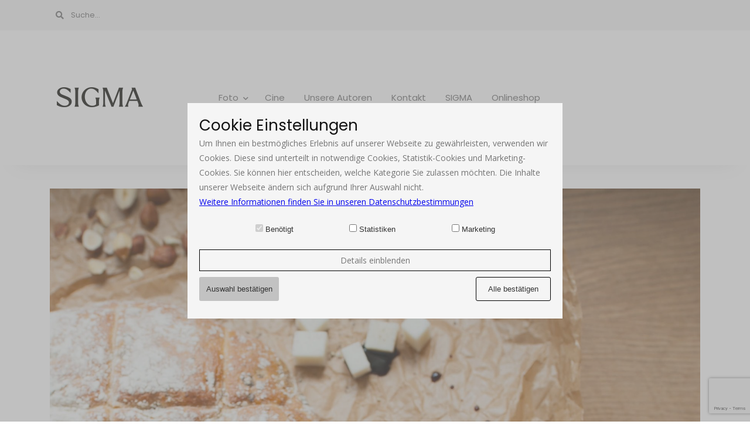

--- FILE ---
content_type: text/html; charset=utf-8
request_url: https://www.google.com/recaptcha/api2/anchor?ar=1&k=6LerDNwZAAAAABZIrk3DnMTEKao4N2VyL0Nz2vPY&co=aHR0cHM6Ly9ibG9nLnNpZ21hLWZvdG8uZGU6NDQz&hl=en&v=7gg7H51Q-naNfhmCP3_R47ho&size=invisible&anchor-ms=20000&execute-ms=30000&cb=iob9blfdpsom
body_size: 48091
content:
<!DOCTYPE HTML><html dir="ltr" lang="en"><head><meta http-equiv="Content-Type" content="text/html; charset=UTF-8">
<meta http-equiv="X-UA-Compatible" content="IE=edge">
<title>reCAPTCHA</title>
<style type="text/css">
/* cyrillic-ext */
@font-face {
  font-family: 'Roboto';
  font-style: normal;
  font-weight: 400;
  font-stretch: 100%;
  src: url(//fonts.gstatic.com/s/roboto/v48/KFO7CnqEu92Fr1ME7kSn66aGLdTylUAMa3GUBHMdazTgWw.woff2) format('woff2');
  unicode-range: U+0460-052F, U+1C80-1C8A, U+20B4, U+2DE0-2DFF, U+A640-A69F, U+FE2E-FE2F;
}
/* cyrillic */
@font-face {
  font-family: 'Roboto';
  font-style: normal;
  font-weight: 400;
  font-stretch: 100%;
  src: url(//fonts.gstatic.com/s/roboto/v48/KFO7CnqEu92Fr1ME7kSn66aGLdTylUAMa3iUBHMdazTgWw.woff2) format('woff2');
  unicode-range: U+0301, U+0400-045F, U+0490-0491, U+04B0-04B1, U+2116;
}
/* greek-ext */
@font-face {
  font-family: 'Roboto';
  font-style: normal;
  font-weight: 400;
  font-stretch: 100%;
  src: url(//fonts.gstatic.com/s/roboto/v48/KFO7CnqEu92Fr1ME7kSn66aGLdTylUAMa3CUBHMdazTgWw.woff2) format('woff2');
  unicode-range: U+1F00-1FFF;
}
/* greek */
@font-face {
  font-family: 'Roboto';
  font-style: normal;
  font-weight: 400;
  font-stretch: 100%;
  src: url(//fonts.gstatic.com/s/roboto/v48/KFO7CnqEu92Fr1ME7kSn66aGLdTylUAMa3-UBHMdazTgWw.woff2) format('woff2');
  unicode-range: U+0370-0377, U+037A-037F, U+0384-038A, U+038C, U+038E-03A1, U+03A3-03FF;
}
/* math */
@font-face {
  font-family: 'Roboto';
  font-style: normal;
  font-weight: 400;
  font-stretch: 100%;
  src: url(//fonts.gstatic.com/s/roboto/v48/KFO7CnqEu92Fr1ME7kSn66aGLdTylUAMawCUBHMdazTgWw.woff2) format('woff2');
  unicode-range: U+0302-0303, U+0305, U+0307-0308, U+0310, U+0312, U+0315, U+031A, U+0326-0327, U+032C, U+032F-0330, U+0332-0333, U+0338, U+033A, U+0346, U+034D, U+0391-03A1, U+03A3-03A9, U+03B1-03C9, U+03D1, U+03D5-03D6, U+03F0-03F1, U+03F4-03F5, U+2016-2017, U+2034-2038, U+203C, U+2040, U+2043, U+2047, U+2050, U+2057, U+205F, U+2070-2071, U+2074-208E, U+2090-209C, U+20D0-20DC, U+20E1, U+20E5-20EF, U+2100-2112, U+2114-2115, U+2117-2121, U+2123-214F, U+2190, U+2192, U+2194-21AE, U+21B0-21E5, U+21F1-21F2, U+21F4-2211, U+2213-2214, U+2216-22FF, U+2308-230B, U+2310, U+2319, U+231C-2321, U+2336-237A, U+237C, U+2395, U+239B-23B7, U+23D0, U+23DC-23E1, U+2474-2475, U+25AF, U+25B3, U+25B7, U+25BD, U+25C1, U+25CA, U+25CC, U+25FB, U+266D-266F, U+27C0-27FF, U+2900-2AFF, U+2B0E-2B11, U+2B30-2B4C, U+2BFE, U+3030, U+FF5B, U+FF5D, U+1D400-1D7FF, U+1EE00-1EEFF;
}
/* symbols */
@font-face {
  font-family: 'Roboto';
  font-style: normal;
  font-weight: 400;
  font-stretch: 100%;
  src: url(//fonts.gstatic.com/s/roboto/v48/KFO7CnqEu92Fr1ME7kSn66aGLdTylUAMaxKUBHMdazTgWw.woff2) format('woff2');
  unicode-range: U+0001-000C, U+000E-001F, U+007F-009F, U+20DD-20E0, U+20E2-20E4, U+2150-218F, U+2190, U+2192, U+2194-2199, U+21AF, U+21E6-21F0, U+21F3, U+2218-2219, U+2299, U+22C4-22C6, U+2300-243F, U+2440-244A, U+2460-24FF, U+25A0-27BF, U+2800-28FF, U+2921-2922, U+2981, U+29BF, U+29EB, U+2B00-2BFF, U+4DC0-4DFF, U+FFF9-FFFB, U+10140-1018E, U+10190-1019C, U+101A0, U+101D0-101FD, U+102E0-102FB, U+10E60-10E7E, U+1D2C0-1D2D3, U+1D2E0-1D37F, U+1F000-1F0FF, U+1F100-1F1AD, U+1F1E6-1F1FF, U+1F30D-1F30F, U+1F315, U+1F31C, U+1F31E, U+1F320-1F32C, U+1F336, U+1F378, U+1F37D, U+1F382, U+1F393-1F39F, U+1F3A7-1F3A8, U+1F3AC-1F3AF, U+1F3C2, U+1F3C4-1F3C6, U+1F3CA-1F3CE, U+1F3D4-1F3E0, U+1F3ED, U+1F3F1-1F3F3, U+1F3F5-1F3F7, U+1F408, U+1F415, U+1F41F, U+1F426, U+1F43F, U+1F441-1F442, U+1F444, U+1F446-1F449, U+1F44C-1F44E, U+1F453, U+1F46A, U+1F47D, U+1F4A3, U+1F4B0, U+1F4B3, U+1F4B9, U+1F4BB, U+1F4BF, U+1F4C8-1F4CB, U+1F4D6, U+1F4DA, U+1F4DF, U+1F4E3-1F4E6, U+1F4EA-1F4ED, U+1F4F7, U+1F4F9-1F4FB, U+1F4FD-1F4FE, U+1F503, U+1F507-1F50B, U+1F50D, U+1F512-1F513, U+1F53E-1F54A, U+1F54F-1F5FA, U+1F610, U+1F650-1F67F, U+1F687, U+1F68D, U+1F691, U+1F694, U+1F698, U+1F6AD, U+1F6B2, U+1F6B9-1F6BA, U+1F6BC, U+1F6C6-1F6CF, U+1F6D3-1F6D7, U+1F6E0-1F6EA, U+1F6F0-1F6F3, U+1F6F7-1F6FC, U+1F700-1F7FF, U+1F800-1F80B, U+1F810-1F847, U+1F850-1F859, U+1F860-1F887, U+1F890-1F8AD, U+1F8B0-1F8BB, U+1F8C0-1F8C1, U+1F900-1F90B, U+1F93B, U+1F946, U+1F984, U+1F996, U+1F9E9, U+1FA00-1FA6F, U+1FA70-1FA7C, U+1FA80-1FA89, U+1FA8F-1FAC6, U+1FACE-1FADC, U+1FADF-1FAE9, U+1FAF0-1FAF8, U+1FB00-1FBFF;
}
/* vietnamese */
@font-face {
  font-family: 'Roboto';
  font-style: normal;
  font-weight: 400;
  font-stretch: 100%;
  src: url(//fonts.gstatic.com/s/roboto/v48/KFO7CnqEu92Fr1ME7kSn66aGLdTylUAMa3OUBHMdazTgWw.woff2) format('woff2');
  unicode-range: U+0102-0103, U+0110-0111, U+0128-0129, U+0168-0169, U+01A0-01A1, U+01AF-01B0, U+0300-0301, U+0303-0304, U+0308-0309, U+0323, U+0329, U+1EA0-1EF9, U+20AB;
}
/* latin-ext */
@font-face {
  font-family: 'Roboto';
  font-style: normal;
  font-weight: 400;
  font-stretch: 100%;
  src: url(//fonts.gstatic.com/s/roboto/v48/KFO7CnqEu92Fr1ME7kSn66aGLdTylUAMa3KUBHMdazTgWw.woff2) format('woff2');
  unicode-range: U+0100-02BA, U+02BD-02C5, U+02C7-02CC, U+02CE-02D7, U+02DD-02FF, U+0304, U+0308, U+0329, U+1D00-1DBF, U+1E00-1E9F, U+1EF2-1EFF, U+2020, U+20A0-20AB, U+20AD-20C0, U+2113, U+2C60-2C7F, U+A720-A7FF;
}
/* latin */
@font-face {
  font-family: 'Roboto';
  font-style: normal;
  font-weight: 400;
  font-stretch: 100%;
  src: url(//fonts.gstatic.com/s/roboto/v48/KFO7CnqEu92Fr1ME7kSn66aGLdTylUAMa3yUBHMdazQ.woff2) format('woff2');
  unicode-range: U+0000-00FF, U+0131, U+0152-0153, U+02BB-02BC, U+02C6, U+02DA, U+02DC, U+0304, U+0308, U+0329, U+2000-206F, U+20AC, U+2122, U+2191, U+2193, U+2212, U+2215, U+FEFF, U+FFFD;
}
/* cyrillic-ext */
@font-face {
  font-family: 'Roboto';
  font-style: normal;
  font-weight: 500;
  font-stretch: 100%;
  src: url(//fonts.gstatic.com/s/roboto/v48/KFO7CnqEu92Fr1ME7kSn66aGLdTylUAMa3GUBHMdazTgWw.woff2) format('woff2');
  unicode-range: U+0460-052F, U+1C80-1C8A, U+20B4, U+2DE0-2DFF, U+A640-A69F, U+FE2E-FE2F;
}
/* cyrillic */
@font-face {
  font-family: 'Roboto';
  font-style: normal;
  font-weight: 500;
  font-stretch: 100%;
  src: url(//fonts.gstatic.com/s/roboto/v48/KFO7CnqEu92Fr1ME7kSn66aGLdTylUAMa3iUBHMdazTgWw.woff2) format('woff2');
  unicode-range: U+0301, U+0400-045F, U+0490-0491, U+04B0-04B1, U+2116;
}
/* greek-ext */
@font-face {
  font-family: 'Roboto';
  font-style: normal;
  font-weight: 500;
  font-stretch: 100%;
  src: url(//fonts.gstatic.com/s/roboto/v48/KFO7CnqEu92Fr1ME7kSn66aGLdTylUAMa3CUBHMdazTgWw.woff2) format('woff2');
  unicode-range: U+1F00-1FFF;
}
/* greek */
@font-face {
  font-family: 'Roboto';
  font-style: normal;
  font-weight: 500;
  font-stretch: 100%;
  src: url(//fonts.gstatic.com/s/roboto/v48/KFO7CnqEu92Fr1ME7kSn66aGLdTylUAMa3-UBHMdazTgWw.woff2) format('woff2');
  unicode-range: U+0370-0377, U+037A-037F, U+0384-038A, U+038C, U+038E-03A1, U+03A3-03FF;
}
/* math */
@font-face {
  font-family: 'Roboto';
  font-style: normal;
  font-weight: 500;
  font-stretch: 100%;
  src: url(//fonts.gstatic.com/s/roboto/v48/KFO7CnqEu92Fr1ME7kSn66aGLdTylUAMawCUBHMdazTgWw.woff2) format('woff2');
  unicode-range: U+0302-0303, U+0305, U+0307-0308, U+0310, U+0312, U+0315, U+031A, U+0326-0327, U+032C, U+032F-0330, U+0332-0333, U+0338, U+033A, U+0346, U+034D, U+0391-03A1, U+03A3-03A9, U+03B1-03C9, U+03D1, U+03D5-03D6, U+03F0-03F1, U+03F4-03F5, U+2016-2017, U+2034-2038, U+203C, U+2040, U+2043, U+2047, U+2050, U+2057, U+205F, U+2070-2071, U+2074-208E, U+2090-209C, U+20D0-20DC, U+20E1, U+20E5-20EF, U+2100-2112, U+2114-2115, U+2117-2121, U+2123-214F, U+2190, U+2192, U+2194-21AE, U+21B0-21E5, U+21F1-21F2, U+21F4-2211, U+2213-2214, U+2216-22FF, U+2308-230B, U+2310, U+2319, U+231C-2321, U+2336-237A, U+237C, U+2395, U+239B-23B7, U+23D0, U+23DC-23E1, U+2474-2475, U+25AF, U+25B3, U+25B7, U+25BD, U+25C1, U+25CA, U+25CC, U+25FB, U+266D-266F, U+27C0-27FF, U+2900-2AFF, U+2B0E-2B11, U+2B30-2B4C, U+2BFE, U+3030, U+FF5B, U+FF5D, U+1D400-1D7FF, U+1EE00-1EEFF;
}
/* symbols */
@font-face {
  font-family: 'Roboto';
  font-style: normal;
  font-weight: 500;
  font-stretch: 100%;
  src: url(//fonts.gstatic.com/s/roboto/v48/KFO7CnqEu92Fr1ME7kSn66aGLdTylUAMaxKUBHMdazTgWw.woff2) format('woff2');
  unicode-range: U+0001-000C, U+000E-001F, U+007F-009F, U+20DD-20E0, U+20E2-20E4, U+2150-218F, U+2190, U+2192, U+2194-2199, U+21AF, U+21E6-21F0, U+21F3, U+2218-2219, U+2299, U+22C4-22C6, U+2300-243F, U+2440-244A, U+2460-24FF, U+25A0-27BF, U+2800-28FF, U+2921-2922, U+2981, U+29BF, U+29EB, U+2B00-2BFF, U+4DC0-4DFF, U+FFF9-FFFB, U+10140-1018E, U+10190-1019C, U+101A0, U+101D0-101FD, U+102E0-102FB, U+10E60-10E7E, U+1D2C0-1D2D3, U+1D2E0-1D37F, U+1F000-1F0FF, U+1F100-1F1AD, U+1F1E6-1F1FF, U+1F30D-1F30F, U+1F315, U+1F31C, U+1F31E, U+1F320-1F32C, U+1F336, U+1F378, U+1F37D, U+1F382, U+1F393-1F39F, U+1F3A7-1F3A8, U+1F3AC-1F3AF, U+1F3C2, U+1F3C4-1F3C6, U+1F3CA-1F3CE, U+1F3D4-1F3E0, U+1F3ED, U+1F3F1-1F3F3, U+1F3F5-1F3F7, U+1F408, U+1F415, U+1F41F, U+1F426, U+1F43F, U+1F441-1F442, U+1F444, U+1F446-1F449, U+1F44C-1F44E, U+1F453, U+1F46A, U+1F47D, U+1F4A3, U+1F4B0, U+1F4B3, U+1F4B9, U+1F4BB, U+1F4BF, U+1F4C8-1F4CB, U+1F4D6, U+1F4DA, U+1F4DF, U+1F4E3-1F4E6, U+1F4EA-1F4ED, U+1F4F7, U+1F4F9-1F4FB, U+1F4FD-1F4FE, U+1F503, U+1F507-1F50B, U+1F50D, U+1F512-1F513, U+1F53E-1F54A, U+1F54F-1F5FA, U+1F610, U+1F650-1F67F, U+1F687, U+1F68D, U+1F691, U+1F694, U+1F698, U+1F6AD, U+1F6B2, U+1F6B9-1F6BA, U+1F6BC, U+1F6C6-1F6CF, U+1F6D3-1F6D7, U+1F6E0-1F6EA, U+1F6F0-1F6F3, U+1F6F7-1F6FC, U+1F700-1F7FF, U+1F800-1F80B, U+1F810-1F847, U+1F850-1F859, U+1F860-1F887, U+1F890-1F8AD, U+1F8B0-1F8BB, U+1F8C0-1F8C1, U+1F900-1F90B, U+1F93B, U+1F946, U+1F984, U+1F996, U+1F9E9, U+1FA00-1FA6F, U+1FA70-1FA7C, U+1FA80-1FA89, U+1FA8F-1FAC6, U+1FACE-1FADC, U+1FADF-1FAE9, U+1FAF0-1FAF8, U+1FB00-1FBFF;
}
/* vietnamese */
@font-face {
  font-family: 'Roboto';
  font-style: normal;
  font-weight: 500;
  font-stretch: 100%;
  src: url(//fonts.gstatic.com/s/roboto/v48/KFO7CnqEu92Fr1ME7kSn66aGLdTylUAMa3OUBHMdazTgWw.woff2) format('woff2');
  unicode-range: U+0102-0103, U+0110-0111, U+0128-0129, U+0168-0169, U+01A0-01A1, U+01AF-01B0, U+0300-0301, U+0303-0304, U+0308-0309, U+0323, U+0329, U+1EA0-1EF9, U+20AB;
}
/* latin-ext */
@font-face {
  font-family: 'Roboto';
  font-style: normal;
  font-weight: 500;
  font-stretch: 100%;
  src: url(//fonts.gstatic.com/s/roboto/v48/KFO7CnqEu92Fr1ME7kSn66aGLdTylUAMa3KUBHMdazTgWw.woff2) format('woff2');
  unicode-range: U+0100-02BA, U+02BD-02C5, U+02C7-02CC, U+02CE-02D7, U+02DD-02FF, U+0304, U+0308, U+0329, U+1D00-1DBF, U+1E00-1E9F, U+1EF2-1EFF, U+2020, U+20A0-20AB, U+20AD-20C0, U+2113, U+2C60-2C7F, U+A720-A7FF;
}
/* latin */
@font-face {
  font-family: 'Roboto';
  font-style: normal;
  font-weight: 500;
  font-stretch: 100%;
  src: url(//fonts.gstatic.com/s/roboto/v48/KFO7CnqEu92Fr1ME7kSn66aGLdTylUAMa3yUBHMdazQ.woff2) format('woff2');
  unicode-range: U+0000-00FF, U+0131, U+0152-0153, U+02BB-02BC, U+02C6, U+02DA, U+02DC, U+0304, U+0308, U+0329, U+2000-206F, U+20AC, U+2122, U+2191, U+2193, U+2212, U+2215, U+FEFF, U+FFFD;
}
/* cyrillic-ext */
@font-face {
  font-family: 'Roboto';
  font-style: normal;
  font-weight: 900;
  font-stretch: 100%;
  src: url(//fonts.gstatic.com/s/roboto/v48/KFO7CnqEu92Fr1ME7kSn66aGLdTylUAMa3GUBHMdazTgWw.woff2) format('woff2');
  unicode-range: U+0460-052F, U+1C80-1C8A, U+20B4, U+2DE0-2DFF, U+A640-A69F, U+FE2E-FE2F;
}
/* cyrillic */
@font-face {
  font-family: 'Roboto';
  font-style: normal;
  font-weight: 900;
  font-stretch: 100%;
  src: url(//fonts.gstatic.com/s/roboto/v48/KFO7CnqEu92Fr1ME7kSn66aGLdTylUAMa3iUBHMdazTgWw.woff2) format('woff2');
  unicode-range: U+0301, U+0400-045F, U+0490-0491, U+04B0-04B1, U+2116;
}
/* greek-ext */
@font-face {
  font-family: 'Roboto';
  font-style: normal;
  font-weight: 900;
  font-stretch: 100%;
  src: url(//fonts.gstatic.com/s/roboto/v48/KFO7CnqEu92Fr1ME7kSn66aGLdTylUAMa3CUBHMdazTgWw.woff2) format('woff2');
  unicode-range: U+1F00-1FFF;
}
/* greek */
@font-face {
  font-family: 'Roboto';
  font-style: normal;
  font-weight: 900;
  font-stretch: 100%;
  src: url(//fonts.gstatic.com/s/roboto/v48/KFO7CnqEu92Fr1ME7kSn66aGLdTylUAMa3-UBHMdazTgWw.woff2) format('woff2');
  unicode-range: U+0370-0377, U+037A-037F, U+0384-038A, U+038C, U+038E-03A1, U+03A3-03FF;
}
/* math */
@font-face {
  font-family: 'Roboto';
  font-style: normal;
  font-weight: 900;
  font-stretch: 100%;
  src: url(//fonts.gstatic.com/s/roboto/v48/KFO7CnqEu92Fr1ME7kSn66aGLdTylUAMawCUBHMdazTgWw.woff2) format('woff2');
  unicode-range: U+0302-0303, U+0305, U+0307-0308, U+0310, U+0312, U+0315, U+031A, U+0326-0327, U+032C, U+032F-0330, U+0332-0333, U+0338, U+033A, U+0346, U+034D, U+0391-03A1, U+03A3-03A9, U+03B1-03C9, U+03D1, U+03D5-03D6, U+03F0-03F1, U+03F4-03F5, U+2016-2017, U+2034-2038, U+203C, U+2040, U+2043, U+2047, U+2050, U+2057, U+205F, U+2070-2071, U+2074-208E, U+2090-209C, U+20D0-20DC, U+20E1, U+20E5-20EF, U+2100-2112, U+2114-2115, U+2117-2121, U+2123-214F, U+2190, U+2192, U+2194-21AE, U+21B0-21E5, U+21F1-21F2, U+21F4-2211, U+2213-2214, U+2216-22FF, U+2308-230B, U+2310, U+2319, U+231C-2321, U+2336-237A, U+237C, U+2395, U+239B-23B7, U+23D0, U+23DC-23E1, U+2474-2475, U+25AF, U+25B3, U+25B7, U+25BD, U+25C1, U+25CA, U+25CC, U+25FB, U+266D-266F, U+27C0-27FF, U+2900-2AFF, U+2B0E-2B11, U+2B30-2B4C, U+2BFE, U+3030, U+FF5B, U+FF5D, U+1D400-1D7FF, U+1EE00-1EEFF;
}
/* symbols */
@font-face {
  font-family: 'Roboto';
  font-style: normal;
  font-weight: 900;
  font-stretch: 100%;
  src: url(//fonts.gstatic.com/s/roboto/v48/KFO7CnqEu92Fr1ME7kSn66aGLdTylUAMaxKUBHMdazTgWw.woff2) format('woff2');
  unicode-range: U+0001-000C, U+000E-001F, U+007F-009F, U+20DD-20E0, U+20E2-20E4, U+2150-218F, U+2190, U+2192, U+2194-2199, U+21AF, U+21E6-21F0, U+21F3, U+2218-2219, U+2299, U+22C4-22C6, U+2300-243F, U+2440-244A, U+2460-24FF, U+25A0-27BF, U+2800-28FF, U+2921-2922, U+2981, U+29BF, U+29EB, U+2B00-2BFF, U+4DC0-4DFF, U+FFF9-FFFB, U+10140-1018E, U+10190-1019C, U+101A0, U+101D0-101FD, U+102E0-102FB, U+10E60-10E7E, U+1D2C0-1D2D3, U+1D2E0-1D37F, U+1F000-1F0FF, U+1F100-1F1AD, U+1F1E6-1F1FF, U+1F30D-1F30F, U+1F315, U+1F31C, U+1F31E, U+1F320-1F32C, U+1F336, U+1F378, U+1F37D, U+1F382, U+1F393-1F39F, U+1F3A7-1F3A8, U+1F3AC-1F3AF, U+1F3C2, U+1F3C4-1F3C6, U+1F3CA-1F3CE, U+1F3D4-1F3E0, U+1F3ED, U+1F3F1-1F3F3, U+1F3F5-1F3F7, U+1F408, U+1F415, U+1F41F, U+1F426, U+1F43F, U+1F441-1F442, U+1F444, U+1F446-1F449, U+1F44C-1F44E, U+1F453, U+1F46A, U+1F47D, U+1F4A3, U+1F4B0, U+1F4B3, U+1F4B9, U+1F4BB, U+1F4BF, U+1F4C8-1F4CB, U+1F4D6, U+1F4DA, U+1F4DF, U+1F4E3-1F4E6, U+1F4EA-1F4ED, U+1F4F7, U+1F4F9-1F4FB, U+1F4FD-1F4FE, U+1F503, U+1F507-1F50B, U+1F50D, U+1F512-1F513, U+1F53E-1F54A, U+1F54F-1F5FA, U+1F610, U+1F650-1F67F, U+1F687, U+1F68D, U+1F691, U+1F694, U+1F698, U+1F6AD, U+1F6B2, U+1F6B9-1F6BA, U+1F6BC, U+1F6C6-1F6CF, U+1F6D3-1F6D7, U+1F6E0-1F6EA, U+1F6F0-1F6F3, U+1F6F7-1F6FC, U+1F700-1F7FF, U+1F800-1F80B, U+1F810-1F847, U+1F850-1F859, U+1F860-1F887, U+1F890-1F8AD, U+1F8B0-1F8BB, U+1F8C0-1F8C1, U+1F900-1F90B, U+1F93B, U+1F946, U+1F984, U+1F996, U+1F9E9, U+1FA00-1FA6F, U+1FA70-1FA7C, U+1FA80-1FA89, U+1FA8F-1FAC6, U+1FACE-1FADC, U+1FADF-1FAE9, U+1FAF0-1FAF8, U+1FB00-1FBFF;
}
/* vietnamese */
@font-face {
  font-family: 'Roboto';
  font-style: normal;
  font-weight: 900;
  font-stretch: 100%;
  src: url(//fonts.gstatic.com/s/roboto/v48/KFO7CnqEu92Fr1ME7kSn66aGLdTylUAMa3OUBHMdazTgWw.woff2) format('woff2');
  unicode-range: U+0102-0103, U+0110-0111, U+0128-0129, U+0168-0169, U+01A0-01A1, U+01AF-01B0, U+0300-0301, U+0303-0304, U+0308-0309, U+0323, U+0329, U+1EA0-1EF9, U+20AB;
}
/* latin-ext */
@font-face {
  font-family: 'Roboto';
  font-style: normal;
  font-weight: 900;
  font-stretch: 100%;
  src: url(//fonts.gstatic.com/s/roboto/v48/KFO7CnqEu92Fr1ME7kSn66aGLdTylUAMa3KUBHMdazTgWw.woff2) format('woff2');
  unicode-range: U+0100-02BA, U+02BD-02C5, U+02C7-02CC, U+02CE-02D7, U+02DD-02FF, U+0304, U+0308, U+0329, U+1D00-1DBF, U+1E00-1E9F, U+1EF2-1EFF, U+2020, U+20A0-20AB, U+20AD-20C0, U+2113, U+2C60-2C7F, U+A720-A7FF;
}
/* latin */
@font-face {
  font-family: 'Roboto';
  font-style: normal;
  font-weight: 900;
  font-stretch: 100%;
  src: url(//fonts.gstatic.com/s/roboto/v48/KFO7CnqEu92Fr1ME7kSn66aGLdTylUAMa3yUBHMdazQ.woff2) format('woff2');
  unicode-range: U+0000-00FF, U+0131, U+0152-0153, U+02BB-02BC, U+02C6, U+02DA, U+02DC, U+0304, U+0308, U+0329, U+2000-206F, U+20AC, U+2122, U+2191, U+2193, U+2212, U+2215, U+FEFF, U+FFFD;
}

</style>
<link rel="stylesheet" type="text/css" href="https://www.gstatic.com/recaptcha/releases/7gg7H51Q-naNfhmCP3_R47ho/styles__ltr.css">
<script nonce="HROZEK9EG0filRzgf0sCKw" type="text/javascript">window['__recaptcha_api'] = 'https://www.google.com/recaptcha/api2/';</script>
<script type="text/javascript" src="https://www.gstatic.com/recaptcha/releases/7gg7H51Q-naNfhmCP3_R47ho/recaptcha__en.js" nonce="HROZEK9EG0filRzgf0sCKw">
      
    </script></head>
<body><div id="rc-anchor-alert" class="rc-anchor-alert"></div>
<input type="hidden" id="recaptcha-token" value="[base64]">
<script type="text/javascript" nonce="HROZEK9EG0filRzgf0sCKw">
      recaptcha.anchor.Main.init("[\x22ainput\x22,[\x22bgdata\x22,\x22\x22,\[base64]/[base64]/bmV3IFpbdF0obVswXSk6Sz09Mj9uZXcgWlt0XShtWzBdLG1bMV0pOks9PTM/bmV3IFpbdF0obVswXSxtWzFdLG1bMl0pOks9PTQ/[base64]/[base64]/[base64]/[base64]/[base64]/[base64]/[base64]/[base64]/[base64]/[base64]/[base64]/[base64]/[base64]/[base64]\\u003d\\u003d\x22,\[base64]\x22,\x22w4PDiD93w6DCtiLCmTVNfTXCgsOUVEvCtMO5WMOzwpINwpnCkVdJwoASw7pyw6HCpsO7X3/Ch8KCw7HDhDvDlcOtw4vDgMKXTsKRw7fDogApOsOyw5ZjFlwfwprDiwDDgzcJKGrClBnCh1hAPsOODQEywpsVw6tdwo/CqwfDmjHCv8OcaE10d8O/aBHDsH0zDE0+wqXDuMOyJy9eScKpZsKEw4Izw4/[base64]/DrHfCgcOYQsO9w5E4w6hIVn3Cgl/DizNjbxLClFXDpsKSOzTDjVZfw4zCg8ODw4rCqnVpw5l1EEHCihFHw57DvMOzHMO4UzMtCWDCqjvCu8ODwqXDkcOnwqnDusOPwoNfw5HCosOwYyQiwpxwwr/Cp3zDhcOIw5ZyS8OBw7E4K8Kew7tYw4wbPlHDhMKcHsOkZsOdwqfDu8OywpFuckQgw7LDrkNHUnTCvcOpJR9TwpTDn8Kwwp0xVcOlA0lZE8KkOsOiwqnCtcKbHsKEwqPDg8KsYcKqFsOyTw97w7QaRhQBTcO/IUR/eDjCq8K3w5kOaWR5E8Kyw4jCuwMfIhRyGcK6w6HCg8O2wqfDuMK+FsOyw6jDl8KLWEXChsOBw6rCq8KowpBeQMOswoTCjmfDsSPClMOiw5HDgXvDjHIsCXoUw7EUEcOWOsKIw6VDw7g7wo3DrsOEw6wew7/DjEwgw54LTMKRCyvDggJKw7hSwo5lVxfDrSAmwqA1fsOQwoU+LsOBwq8sw5VLYsKgZW4UF8KlBMKoWXwww6BPd2XDk8O1C8Kvw6vCoijDom3ChcOuw4rDiFBUdsOow4LCqsOTY8Otwq1jwo/DiMOtWsKcf8OBw7LDm8O7AlIRwpccO8KtKMOKw6nDlMKZLiZ5esKaccO8w4UIwqrDrMO0DsK8esKlPHXDnsK9wqJKYsKlByRtMMOWw7lYwpMYacOtBMOUwphTwpAyw4TDnMONcTbDgsOPwrcPJzDDjsOiAsObUU/Cp3jClsOnYXoHHMKoCcKcHDoaRsOLAcOwRcKoJ8OSIRYXJFUxSsOaERgfXijDo0ZNw61EWQp7XcO9SWPCo1tkw75rw7R4TGpnw6TCtMKwblNMwolcw6h/w5LDqR/DmUvDuMKOUhrCl2nCjcOiL8Kdw7YWcMKSEwPDlMK9w6XDgkvDlFHDt2orwrTCi0vDlsOzf8ObbDl/[base64]/CpMOwFyUGC8K2wo/CgB08TVA9N8K1PcKRRETCokbClcOqew3CtMKON8OnesKFw61DLsODSsO7Dxd+HcKGwr9JcBXDtMORXsOyLMONZV/Dr8KHw7HCh8OmHkHCtjNTw4ACw5bDn8K6w7R2wrgUw6HCtcOGwod6w7orw4Iuw63ChcKawpbDpxPCvMOSLxHDi0zCmxzDggvCnsOwJsK8OMODw4LDqMK2TT7ChsOdw5UmQG/CkcOJOsKuC8OQOMOtWHjCuz7DgzHDmxc+D0Q/WFsOw740w63DnS/CncO8TFUUEAnDosKew6Ycw6JeairChsOvwoTDnsKFw4XDmxzDlMOlw5sRwqTDisKDw4hTIhfDrsKhasK2E8KHbcK3TMOwKMKoWj1zW0vCpnfClMOzdEjCp8K6w7jCu8Ojw6XCpTfCoScGw4XDgFwPcC/[base64]/w6l3w5hpQ8KDccOwfcKcwoZDw4HCqEInwrvDqhxuw4Qpw48eP8Otw5pFFMKbLsOJwrUcMcK+C2TCrUDCpsOew4t/JMOfwofDiVjDsMKabcOSE8KtwoINJxNdwp1swpjCkMOKwqR0w5FeN0ETIz/CjMKhQMKSw43Cj8KZw4dRwp0xAsK9CVnCl8Kfw7nChcOrwoI5GMK+dznCtMKpwrHDmlpVF8KlAQbDhlPCvcOfBmsSw4loK8OZwq/Cn0VNB1h7wrPCuy/DqcKlw77ClR/Cr8OrBDvDjnoew4h2w5nCvXXDgMOEwqzCiMK2aGoaIcONeEgaw6nDnsOiYw4Jw6w7wqPCi8K5SWAXFMOOwpYhKsKtLw8Xw67Ds8KUwqY8R8OLc8K/wokTw4svS8OQw6YVw6jCtsOyPkjCmMKew6hPwqZaw6TCkcKVEVdoPcOdL8K4O03DiT/[base64]/[base64]/[base64]/Dl8OTE8KoUS/Dsy9IaMKhFXRlw6vDhlrDusOYwohQGx0Bw5JRw4/CksOCwpDDv8Kuw6oLHcObw5NiwrTDs8OWPMKawrMcFQTDmU7CrcOnwqbCvB49wqstecOZwrvDicKiWsOaw5dkw4/[base64]/DkMOoGSzDqlrDokPCi8KzccO4w68iw7zDojxsYSEzw74Ywo4waMKCRmXDlQNKQ2XDksK3wqRuA8KmQsKVw4MxCsODwq5YFWFAwpTDj8OdZ3/DmMOjw5jDpcKYa3Zww6RtThspD1rDpAEwBQFSwpTDkEBgXUhpYcOewo3DssKvwqbDgGZfCyfDisK8PMKHPcOtw4XCoCU8wqsGbl3CnQMOwonCoH0Tw47DuX3Cu8OnQ8OHw4Ecw51LwroDwo1nwpZUw7/CsysiDMOWfMOfBhHCgHDCjzsBdToXw5pmw6Q/w7Vcw7pFw6PCr8KnccK3w77CsBUNw6k1wo/DgAIrwpR3wqjCicOxOzzCjBlRFcO2wqJFw40+w43CqlfDv8Kaw6cZKERzwqYxwphIwrAgHlgVwprDrcKKKMOEw7jClVwRwrhlQTp3w6jCq8Kcw7dUw7/DuQAvw6/[base64]/Dkxhxw5wqOzI6EHgsGMORMURjw6cbw47CrxZ3agTCtTTCscKXfR4iw49owoxSHsOya2xaw53DscKKw6Ijw7bCjn/DvcOPBhQ+Cm04w7wGdMOjw4rDlRs5w5DCuCpWJSTDtMOuwrfCpMK1wodNwp/[base64]/[base64]/[base64]/DqsKJwrfCvSnCsiDDkcOBdcORVsK7woo4wo8EEMKVwokoRMK3wpQVw43DribDjGVtdT7DpSYgHcKAwr7CisOkXV/CjnViwos7wo45woHCoRIIXFDDtsONwo4FwofDs8K1w4VPE00lwqTDpsOjwpnDk8KYwqA3ZMONw4jDl8KPXMO4bcOuGwFNDcOGw5XCqUM/w6bDpHIcwpRhw4vDrCVXasKGBsKkUsOJfsO1w6YLFcKDHy7DsMOMBcKDw48KWh/Ci8Ohw7nDmnrCs1wiZXNPGWslwqfDoF/DlEzDtMOkDVzDrx7Dl3TChwjCqMKZwoYOw401d1sgwovCg1Bhw4TDjcKEwqDDsXZyw7DDgXMpA0Nfw7s1VMKpwrLCjEbDokPCmMOBwrYCwoxMdcOnw6/ClAEzwqZ7BF8+wrFlDSgaaFhQwrdAT8KCOsKAGlEHYcO3cy/[base64]/DrMOjw4J4w6BNPcOGc3DDq8KxwotwAF7Dg8KMSxLDisKcUMO2wpDCnw4Kwo/Cpl1kw5E3G8OLG0nCh2DDhQ7Dq8Kib8OQw7cIcMOZEsOlDMOdD8Ksa1zCmhV+WMKHTMKGUxVswoPCtMOtwrsQXsOXDn/Cp8Oyw6vCqwEoWMKowrtCwqsiw7HCpmIfDMKSwr5uAsOswqwFVVhXw73DncKMKMKbwpDDisKJJsKPPw/DlsOew4lPwprDoMKswpHDtMK1XsKTAhodw7kUZsKXe8OXaAFcwpc1ERzDtURKGFUkwofCmMK7wr8gw67DqMO6RjDCsjrCrsKuLsOpw5jCpkzCjsOvVsOdCcOmRHJgwr86RcKKU8OKFMKqw5LDhDDDucKSw7I+fsOdM2/CoVp/woVLFsOiMCRgR8OUwqh4CF/CqU3DpFPCtgPCqVNEw6wgw4fDhxHCqHgWw6tQw5zCtxnDncO/WlPCoFDCncOVwpzDm8KRHUfCksK7wqcNwq3DusKrw7XCrD1Qczlfw5Nuw5dzLjTCigAtw4vCrMO2GgkpAsOdwojCrGc4wpggR8O3wroPX2jCnE/Dn8KKZMKwSEIiBMKTw6QJwqfCmyBEW2Q9LgFjwrbDhXskw5cRwplDGmrDlsOMwr3ChC02Q8K2NcKPwqoOP1NcwpY3G8OFWcKIaTJlPTfDrMKHwrvCk8OZW8Oww7PCkAYBwrvDvcK4bcK2wr42wo/[base64]/DkX4mw4NTw6LCs8KSw6h6FMOKfcKKw5TCvcKbYMKOw6fDn3nCiALCuSPDnxN4w5tOJMKRw5VbZ28GwoPCtGBZVRPDkQ7Ci8KyMn1Qwo7DsB/Dl2M/w7ZVwpTCmMOhwph7ccKVCcKzcMORw64GwpDCvzBNP8KoMMKKw63CtMKQw5PDuMKueMKCw6bCo8OrwpDCs8KLw6JCwo9EEXg9G8KYwoTDncOeEldpS3cww7kIAxXCv8ObPMOxwo3CisORwrrDusK/G8OaGT7DkMKnI8OkXAjDgcKUwppZwpfCgsOWw7DCnyHCi3PDscKGRiHDulvDiE5bwojCvMO3w6kLwrDCk8KVFMK+wq3CjcKBwr9tR8O3w4LDiRLDoUfDrQXDmxPDpcONbsK/woDChsOvwrDDmsOTw6nDtG3CgcOkB8OXfTrCkMODF8Kuw7BbH09cJMOEfcKBKTw2dlvDmcKLwozCp8ORwoAuw4MnFgHDsELDt1DDmsOywoDDnX0xw59NSDcbw43DrDzCr3E9NkzCrkZdw6/Dgl3CjcKVwqzDtT3CicOhw6Agw654wq9bworDuMOlw7fCjjVQOCMqER9JwprCncO9woTCpsO7wqjDv0zCpjRtYh9oAsKcOn/CnywZw7XCkMKELMOawpldG8KUw7fCscKMw5V/[base64]/[base64]/Dj8O5f8OTR8OOWj3CkDDCpSrDiTjDp8O/BcOhHsOtCQLCp2XDo1fCksOmw4/Ds8K4w7YRR8O4w7tJKyPDj1TCnUfCtVbDt1czVkDDqcOuw7fDvsKdwrPCsk9UeFnCoF1VUcKfw6TCjcK1woLCri3DgBUddE4QbVVpWUvDok3CjsODwr7CmcKkTMO2wofDuMOXVUzDkkrDp1fDk8KSAsO8wpPDjMKQw4XDjsKfWhBjwqRUwpvDvBNbwp/CucOzw6sJw6FGwrPCtcKNZQ3CtVzCu8O7wqMqw6M8d8KEwp/Cs0fDq8Kew5jDpMO+ZDjDo8ONw5jDpi3CpsOcflbCkmwvwpfCqsOrwrkmBMOTw4LCpkpmw4lUw5PCmMO9asOoOhLCscOeZFjDimYJwqDCnhlRwpp0w51HY3/Dh3Rvw6tJwoEZwqBRwrpEwqZKClfCjUDClsKtw4TCpcKlw6Q8w4ILwoR+wpzCtsObI282w68Dw583w7PCp0XDk8O3SMOYJVDCny9kLsOJSEtJV8KqwrfDmwfClzoxw5xswo/Dp8KowpMkbsKBw6xQw7l/[base64]/w757aXXDu3VuwrDDrjHDslh6SSbDncOXCMOmNsO8w4MUw7oDfMODaWJDwpjDvcO2w6vDvcKkDzUsOsOPM8K3w67DsMKTLcKXFcOTwrJKEMOGVMO/ZsOTMMOiSMOPwobCkDw1woxZQsOtVGc/[base64]/DhgF+woDDpsOXw4/Di8KLwrlTw5LCinjDhzPCocOJwoLDo8O9wofCoMKKwqvCicKjHnkAHcKQw49Xwqx5eS3DkiHCmsKawpTCm8OPdsOYw4DDnsOBAhEbZzM4SsOlTsOFw5DDjGPCikNXwpDCiMKfw6/DhTrDoG7DgAPCjHXCh2Mtw5AtwqYAw5xjw4HChBMowpVgw4XCjsKSccK8w5pQQMK/w4HChDvCqzoCUQl5dMKaPhfDnsK/w5AhADTCq8K1cMOVeRQvw5ZZfCh7PyZowo9RTjljw58RwoBpYMOawo5hIMOHw6zCnG1cFsK7woDCi8KCVMKtaMKnRXrDmMO/wrN3w5sEwodzT8K3w7Row4bDvsKsMsKUbHfDp8Ksw4/DjcOEKcKaHsOIw55IwppAQB0uwp7DhcOZw4LCvjbDn8OBw414w4TDkmnCvx5tD8KbwqzDsmRrcDDCpmRqA8KTBsO5D8KCRkTCpypQwqHCq8OjFVXCqU85YsKzGcKYwrwWRHzDpS9Fwq/Cmy9rwp7DjxQCWcK4RsOAGGTCkcOYwrbDpyzDr3ssQcOYwpnDn8OvIyfChMKMD8O+w7IsUw3DhFMOw7XDt28gw41wwo12wrHCucKfwonCvAB6wqjDnSITE8Kbf1AicsKiJXF0w5wWw4oYcjPCiV/DlsKzw6Ebwq3DsMOMw7Zaw6NTw75Dw7/CmcO5c8O+NhtbNwjCksKSwpYnwqrCj8KOwo8pDQQUZBY8w6RRC8OAw5Y7PcKGTDEHwqTDssOOwobDuBRXw70UwpPCig/[base64]/Dh8Kiw47CpBMdB8O7wrfDnMOyw6pRw6IcU3tvYX3Cs1zDsnLDh17ClsKxA8KEwr/DqyDClmIGw58TLsK2EXzCjcKdwrjCvcK5LcKDdzVcwpJewq0Kw6JBwp8sU8KuFBl9Gwx4QcOQEgXCqcKcw6Yewr/DrABMw74Ewp8QwqV8XkFBGmVqc8OEYlDCtX/DjsKdaFZ9w7DCisK/w5Yzwo7DvncYUVA/[base64]/[base64]/wptPwr7CgkgZw6TDrX3DrMO4wr7DrcK9CMKSQ3xewqTDvCYFLsKQwrEswp1Bw49NOk4nVcOuwqVRAnE/w7ZEw57Dl2ksfcOuYE0tOG7Cq27DoxlFwoMiw5DDnMO2MsKfAHZDf8O9PcOiwohdwrJgQTDDiyEiPMKeTUXDmRXDvMOPwpxqU8O3YcOfwppgwr5Hw4TDhmpyw7gmwqV3YsOoCwIqw4DCv8KdL1LDrcOWw49QwpB/woM5W03DkjbDjSrDkhkGER51YsKWBsK2wrsvAxvDmMKxw43CosKwFVXDgzPCpsKzFMO/J1PDmsKcwp1Vw6wUwoHDizY4wrnCjhjCgMKswqgyOxdhw4Rwwr3Dl8O/WTbDiG/[base64]/wonDmH8xKcOYwpQMQ8OCw681c0pcKMOjaMK0VUrDul92woFxw5rDl8KTwrAjZcO9w4vCr8ODwrjDlV7DlF1Iw5HCm8OHwoXDhsOnF8KcwoMFX1BTQsOMw4HChSECGTfCpsOjXFdHwqDDtgNDwqtJVsK/KsOWPMOcU0oLG8OJw5PCk0MVw4cUC8KBwrIlcFfCs8OdwojCtcOyP8OLbg3Cnylww6Ngw41QGzjCqsKFOMOrw5sDWcOuXG3CqsONwqHClQAFw6xxesKmwrpfXcKrZ2xRw50nwpnCisOWwpN8wpkdw4sUSiXCl8K8wq/[base64]/HwPDjsK0w6cDEcK6w5DDpMOeWMOKwpEqRh3CmGbDhixsw6XCinETXsKPNlrDtg1nw4JmacKhHcO3asKDaxkgwpYKw5B6wrAIw7JTw7PDtUk5LH4XBsKFw4k7BMKhwqDChMOcKcKSwrnCvFh/XsO3csKIDGXCoR1SwrJvw4zCiUwIRDJMw6zCnSM7wrBQQMOkeMOJRiApdWM4wrrCq1ZBwp/Cg3/[base64]/CnwMnwrvDqsO9wpLCkhVDY8KSDmQ1e8KRw4N+wq94OWLDjRdRw4Ytw5XCiMK2w4wUK8OowqzCkMO9CGDCuMOlw64sw4FMw6AbJ8Ouw5lww4Q1JDXDujbCk8Kww6I/w6Yaw5rDhcKDA8KddirCpcKBK8OxKTnDicKiMVPDvkQDPhvCozfCuE8EHcOzL8KUwpvDrcKSY8K8wok1w4skEXQswoBiw4fCoMOrIcOZwo03w7U7NMKBwpPCu8OCwo8NHcK8w6xXwqnCnX/[base64]/DmHvCtSQ4w6DDhEw3L8ODwoB6UG/[base64]/Du1oiw6TCi8O1XcOaRcKkTsK+YcKXd8OBRcKHKxV0BMOCNjh6DWswwqpBJsObw4zCoMOpwpLCgW/DuzLDrMOPQMKIfkV1woknJmx1HcKDw4QnGsOuw7XDr8O+dHNlXMKcwpXCvlU1wqvCtgfCtQ50w6t1PDgtw5/Dl1JeYkzCmzJhw4PCoCrCkVUnw7x0MsOyw4PDgz3DhcKSwo4iwqnCqBlZwrcUQcOpf8OUX8KdCS7DlDtlVGBjOsKAXis0w6rCvVrDm8K/woDCjMKaVQIQw5VCw6lGeH8Nw4zDjizCqsO3MlPCqzjCjkTCgMODHlchNEsfw4nCscO+NMKnwrXDicKFI8KFIMOZWTLCl8OIInnCssOSfyU0w6oFbHUpwqhHwoRZKcO5wrxNw7jCrsOvw4EgHF3Dt002Gy3Dix/CuMOUw4fDlcKXc8K9wpLDpQt+w7YUGMOfw41NJF3CgsKdBcKXwpk6w55ccShkCsKjw5bCncKFVsK+ecOkwpnCsUd0w6DCuMOnIsK5OEvDvTYuw6vDnMKhwqjCiMKQw6lRUcOZw7wWL8KNHG4ewofDiRE2TnI+IX/DqBDDplpALj3ClsOUw4NwNMKXDBwYw480AcOTwpUnwobCnSkQJsO/woFGD8KgwqQaGD5hw4RJwoQWw6jCiMKuw7XCkSwiwo44wpfDgBs9EMO3wpIsAcK+PBPDpTbDjGBLJ8KZbSHCviJuQMKEYMKrwp7CiTDDoyAewoUZw4pKw7FZwoLCkMKvw7zChsKMWC/[base64]/GsOHwrnCgsObCjcMHUDDt17DpGvDmjkQOcKhXcOrZzTCoGLDg3zDlmPDh8K3bcKYwrHDoMOOwrNTYzrClcKYU8OQwqHCm8OsI8KDGnVydlLDmcOLPcOJAG4cw7pSw7HDiwhpwpbDrsKcw64nw5QuCWcnP195wqZjw4rCn0UNHsKWw7zChjIRcy/DqBd7BMKkbMORVhvDhcOHwp8UIMOVITZGw5I9w5TDlsKOLjzDqWXDqMKhOHgkw5DCjsKlw5XCvcOswpXCh3Ewwp/CmATCscOJFSNfRCcRwrzCqsOSw4bCosKEw74dSSxFUH0owpXCqGHDi3bDu8Obw6vCgsO2ai3DmDbCq8OWwpvClsKWwr0sTjTChDdIATLCvsKtAGbCnlPCmMOywrPCvXkmeStxw7PDrmLCkxlILF1/w5rDqw5yWSZFEcKCaMOFKwXDjMKPY8Olw6w/ZWtgwpHCgMObJsKZISoWRsOcw63CiEjCslUhw6fDhMOYwpjCn8OAw4jCr8KXw7kgw4fDi8KRCMKKwrLClwhTwqkjdlTCrMKTw7LDlcKmHcOOenXDmsO6UgLDkG/DjMKmw4o2JMKfw4PDuXTCl8KCahoDLcKacsOxwpTDtcK+w6QYwp/DklUww4DDhsKOw7RFNcOJZcK4anLCu8OhEMKmwoclMk0JGsKBw5BowopyCsKyNsK5w4nCvwrCuMO9L8ODNWrDv8OiOsKbMsO/wpBbwq/Ct8O0YToedsO8SRcmw51Aw5cIQHM/OsOnbx8zesKjZn3Cp1rCgcO0w5ZLw6jDg8K2w5XCucOhXXANw7VkR8KrXWDDpsKpw6VoQys7wqXCuDDCswoOBcKdwqtRw7gUZcKLacKjwoLDlVQfTwtoS0TDuVbCh0zCv8OIw5jDhcKMFcOsBwxMwpPDoz8oH8Oiw5XCiEIaOGLCuihYwqVwAsK1KG/Dr8OIVsOiYT96RzU0BMOyBw3Cm8Oaw7kBKm8bwoHCpE8awqfDq8OMSAIVaC8Ow413wqPDjcONw5DCuVXDnsOqM8OMwo/CvyLDlXLDjANmbcOyVi/DicKoT8OCwohOw6XChjfCisKtwoZow6Y+wq/CgGJKFcK8AFE/wodVw74kw73DqytuVsOAw6oWwpzChMOyw73ChgUdI03DncK8wocqw4LCmw9ABcO4XcOYwoZ4w5o+fxPCvcOnwrXDgg9Iw4XCkm4cw4fDqG0MwojDiR5XwrUhEgHCqljDr8Kpwo7CjsK0wrVLw5TCn8KIeWPDl8KxbsKnwrRzwp4/w6PCrkYTwoQ9w5fDqmoSwrPDjsOdwpgYTDDDqyMqw6bCthrDmFzCo8KMPMKTbMKPwqnCk8K8wpTCvMKCKsKywq3Dl8OrwrQ0w6ZpNQosSTQHSMOqBxfCvsKEIcKVw4FcVlMowo1PAsOeJMKPQcOEw70zwptXO8OuwqF6PcKawoEJw5JoXsKMUMOhRsOEE342wpfClH/DgMKywqvDncOGc8KmVWQ4GlQQSHxfwrMzNVPDqsO8wrcjL0YEw5sKCkPCrMOgw6TCk2XDhsOCZsOrLsK5woMabcOmfws3ZnEJVivDnyjDnsKIXMKiw7fCn8KCUAPCisKlQxXDmsKOLD0KWsKqJMORwpnDviDDqsKgw6XDpcOKw4/DqmVvcghkwq1leRTDtcKvw5Epw6shw4tewpPDnMK/DQ8Yw4hLw5rCk3rDvMO9OMOFDMOawpjCnsK0XF48wq80YWsFIMKqw53DvS7Dp8KQwqEKWcKrFzESw7rDnVzDih/CqUjCjcOSw5xBc8OhwrrClsK/UcOIwoFIw7fDtkDDkMOjU8KQwpovwqNofms1w4XCo8O2Th9Bwp1pw6XCp2Jbw5Y3DiMew70/wovDk8OSZB5oRlXDh8OAwr1qA8O2woTDu8OtRMKzYMO/VMK2IC/ChMK1wpbDvMOMGQ1OT3PClFBIwqXCoirCkcOxMsKKK8OOVm94D8KUwovDosORw4FVCsOaUMKVVcOGLcKPwpwRwqxaw7vCsREAw4bDoCNWwonCh2xtw4fDl0ZHWENsasKWw7c5HMKqB8K0bsOYOcKjaEE0wpt/MjjDq8OcwoPDokvCtlQXw5xfAsO4IcK2wpvDuGsZYMOxw5jDthlNw53DmcOWwr4zw67CpcKSVWrCvsOHGmVmw7LDisOFw7Ziw4gfw73DtV1jw5jCjgBdw77CgcKWCMOAwocDYMKSwo9Pw5YBw5HDscOWw6lkf8OVw4/CvcO0woFiwoTDtsOBwpnChirClGILSAPDv0cVQzhHfMOiXcOfwqsGwrNBw4vCijEvw48vwr3DqyXCosKUwoXDl8OuLcOpw6YIwrljN1NKFMO5w6www5rDvsOxwpLDlnLDvMOXEjs+YMKwBDh5dCA4Ch/DlR81w7DCj2QsXcKKD8O7w6fClnfDpyhlw5QbXMKwATQhw61mPwbDhcKww5Vowoh5TVrDr3otccKKw748AsOeFmnCmMKjw5DDkCnCgMOgwokIwqRdVsOBQ8Kqw6bDjcKiakHCisO2w4/CqcOCawPCr0/CpCN1wodnwo3ClcO/dmvDpT3CrsOYDCvCnMOLwrdYIMO6w5Uvw54gAxUjTMKhKGPCtMOSw6xMw7fCpMKjw7ozLyfDt0LCuzRQw7U6wq8baykrw5kMRB3DhAMgw4/DrsK3XDR4wo9Uw4kHwr3DojbDmx3Cm8O7wq7Dk8O9IVJdQcKgw6rDnCjDs3MABcOCQMO3w7EyLsOdwrXCqcKwwpDDkMOnPQ1+TUDDklXCqcKLwqvCoTJLw4vDisO5XFDDn8K4c8OOF8OrwrXDmR/CvhlJSUjDtWIgw4/[base64]/Di8OUwropw7FWwp3DmzLCh8KVw5VMwrDCujvCp8OfCwA6HnPDmcOJCDENw5XDrxbDmsOsw6Z1FHJ9woYBB8KaV8Oaw40Aw50CNcKnworCsMOpGcK3wppjGCrDlXJJHsKXWxXCuGN6wqXDlVJNwqoEDMKhSkjCuwbDq8Oef2bDnA0+wphXCsOkBcK+LVIuUg/[base64]/[base64]/Cl8KUwoHDqMKsL8OVwp0dwo5pYsOMw6rCksOaw7/DncK5woPCiyllwrDCjVlKUHXCmy7CrFwIwp7Cl8ORY8O5wqbDrsK/[base64]/Cg8KWGsOoEsOhwrcow4bCrULCgsO7wqDCmcOPXVsqwp8awqXDrMKew4AgA0YvW8OLWlXClMK+RUzDo8KBYMK8WV3DtzUJXsK7wq/CmQjDk8OPR0E+wqIfw408wrxpK3c6wodXw5rDqEFWX8OPTMORwqtobGEbK0rDkFkJw4PDsGfDgMKnUWvDlMKOI8OCw5rDpMOhI8OuA8OVQ3/ClMOeCyxKw48wX8KID8OAworDhxgsNE3DuAImw4x5wq8sTDAYFsK1eMKCwokmw6Mxw5dcL8KOwrd/w5VaQMKIA8KOwpo1w7DDpMOuPihtGDDDg8KLwqTDj8K3w7nDmMKfw6ZAJXfDv8O6VcOlw5TCmSBjfcKlw4puI0TCt8O8wpnDpxzDpcKIEQ3DnQDCh2Z2GcOsKAPCtsO8w4kHwoPDjnpnFlBkRsKswqcUCsKkw5dDR1bCucKtYXjCmsOvw6Bsw7jDkMKGw7VUQwgmw6/Cg2gDw7FmBCEDw7HCpcK+w7vCtMKFwp4fwqTDhgA/wrTCvsKUNMOXwqVoZcODXS/Cj0LDoMKpw6zCmSVmYcOKw4gAI3E9IU7CksOfbjzDsMKFwrx5w4Y+c3HDsDgYwoLDt8KRw4rCusKnw6NeSXseckAqej7ClsO9WV5cw5jChyXCrX08woM8wpQWwq/DsMOewooow7/CmcKSwqLDjhjDiHnDiCZWwo9GE3HCnsOgw77CosKTw6jCucOgVcKFT8Ocw63CnRvCjcKfwrFlwojCoHt9w7PDvcK6HTQmwoDCmirDkTvClMOuwrnCqmMUw75twrbCh8OyAMKXa8O3W35cLS0ZdsK5wokew602Y04yEsONLnoXDh/DuxxOU8K1GjYmW8O1EVLDgnjCplhmw60+w7nDkMOlwqxsw6LDpQdIdT9jwrvDpMO7w7DCuh7DqzHCiMKzwrIew6PDhzEQwpDDv13CrMKEwoHDlQZew4cOw5NRwrvDr1fDmTXDlwDDhMKaCCzDqMKnwqPDh1onwppwIMKzw4xwL8KRUcOuw6PChMOOLC/[base64]/[base64]/Cgj94wq4XwpdkHkB/SlfDoMOswoZPQnJzw5LCvxPDuhHDjTASNlEAGQsIwoJIw6LCt8O1wqnCucOobcO/w6RGwoUZwrdGw7LDqcOJwo/[base64]/woVjwobCnsKSwrk5wpRnw7bDo8KxFcORScKZURXDisKzw6xyOV/CjcKTPH/DhGXCtijCpC8/YRzDtBHDg3YOPwxkFMOJUMOawpErKUDDuA5kK8OhQyRYw7gpw7jDm8O7J8OlwrfChMK5w5FEwqJsPcKUC0vDk8OGEsOywoHDgkrDlsO/woBhWMOfHGnDkcOveTtOOcOQwrnCgV3DhcKHAVB4w4TDr0rCpcKLwqTDi8ORbzjDksKuwr7CgX7Cu0QZw7fDscK2wqwcw7g8wonCjcO/wpPDsl/DkMKzwobDinN4w6k9w74tw6fDgsKAR8K/w6wpIcOwdMK1UiHDnMKcwrULw4DCiz3Cnhk9QDLCtSINwoLDojgXUDPCsQDCuMO1RsK9wo06XQDDlcKLJHEBw4zCh8Oyw4bCmMK4esOywrVbNmPCmcOtbXMQw5/CqGDCo8Kcw5zDok7DiULDmcKNaElwG8Kaw7NEKlHDucK4wp4sBTrCmsKsasKmLCseMMKdVxI4OMKjRsOCF3waScKIw5TCq8K9B8KmcgYKw5TDmX4hw5/CjhTDscK1w7IWI2TCjsKsccKBO8OsTMKyASZtw6Isw4fCm3nDm8OeOnbCssO+wrTCiMOtDsKOKhMNS8Kgw5DDgCoFTVApwo/[base64]/[base64]/CrSEaGsOrAcOVJ8KxJCXCgsKKMjfCv8KhwqrClXrChUAye8OAwo/[base64]/DvcKTw5rDowLCtsKAw6RGwofDoQlXKlk7GWhPw7M8wrjChD/CmSbCr1Jqw5tjMUokOBjDtsO/NcOyw5MxDAdkfQjCgMKoR2U6HBAjP8OMfMORcDVAHSTCkMOpa8K6PGVzfgR6XjEEwpLDlD9aU8K/[base64]/CicKVwpbCmsK6f2zDsMKWw7NyKjkdwoMLK8O9MMKrJsK3woxewoHDisOiw6N1c8KGwr7DkQUAwpfCnMOKXMOpwpluQMKIb8KoEMKpacOVw5DCq1jDsMOzacOEQTDDqRjDiFZ2wowjw4rCrXnCmEbCmcKpf8OLdz3DgcOxBMK+csOSJiHCr8O/wr7CoGRVAcOaMcKsw5nDhxjDlMOjwrDCt8KXWsO9w7fCsMOpwqvDlDIOAsKBdsO9HCQhW8KmaH7DlCDDpcOecsK/aMKYwpzCrMKjBwTClMK1wrDCtjNuwrfCs0IfacObXDhww47CrQvCpsOxw6LCoMK/wrUgBsOew6DDvsK4JsK7woMWw5rCm8Knw5vCq8K3CRQ7wrBmbXXDrkbCt3jClQ3DlGvDncOlahUgw6nCtW/DuFg0aAPDjsOlFcOhwoHCu8K4OMO0w57Dq8Oow7Zsck0LWUotFBoxw53CjMOFwr3DqWE/VBZGwqvCmTlhSMOhUmdlSMO8e1AwVnDChMOMwqgTEV3Dq07DuVHCvsOMccOuw6YzXMOJw67CvEfCshvDqivDhMOPFx4aw4BvwpjChgfDkxkzw4hqCysgW8KTL8Okw43CpsOkc0PDocK1f8OGwpkLTsK5w4wkw6bDlSACWcK/Yw5ZQcOfwoxlwo/CoSbCkEsqC2fDjcKfw4cewp/[base64]/[base64]/DjGB/acOGwoTDkcOtwrlEw5rChxEEEsKPDMK8wqFPw6vDkcOdwr/CnsKzw6rCqsKrdF3CvDpUWcKDBVpyTsOAGsK9w73CmcOubA3CsG/DnQPCuhBIwolBw7QeIcKUwpvDo2YCJV9gwp1yMDlZwpfCh0JJw4Enw4B/w6VfK8O7SisZwoTDsl/Cq8OuwpHCrMOzwod1EDTCsHE+w7PDpsO6wp8ww5ghwobDpVbCnUvChcOYbcKSwq8PTkN4dcOJasKcSAZRfWF2csOVCMODTcOIw5d6DQVswqXCrMOmFcO0LsO5wpzClsKQw5/CjmvDjXEnWsOBWMK9HMOaBsOVLcKGw5wkwpJtwpDDkMOEZy0IXMKmw5PCmFLDrkNxMsKyGR0uCU3DsWYYAF7DjyDDosOVw6rCiVhpwoDCpFhQZ1Bkd8KswowwwpNnw6NHeF/[base64]/[base64]/eT8Sw704XMOQBT53OE8zfsO7OsKzw4w/[base64]/CjcKIw6cEwrwEHxV3TMOEwq/Dtk3Dq8OqU8KgZMK1FMO/[base64]/[base64]/[base64]/CtcO/w5fDnUXCm8OCck49w7zDvnvCuEHDgmrDucKPw4Q2wpbCscOuwr8TSiVXCMOfSlFNwqbDrwFpRzBTYcK3fMOewp/[base64]/Dh3LDgsO7w5gGOWRiw5LDnsKpw7tzEXR+w5TClT3CkMOYaMOAw47CvF5Jwqtkw6ZZwovCucK9w6d2blXDlhzDiAbCvcKkT8KFw4E6w5XDv8OJBinCtkXCpVTCjBjCksO3XMO8eMKOKFfDrsKpwpbCt8O9TsO3wqfDgcOcDMK2OsK1esO/[base64]/wrx5wpcDEQlFwqXCocOeYxErScKFJhkeexFWe8OcZ8KLOMKEWMOmw6Ydw6ESwpcTwoYVw4pgWk0LSnFAwrg3VEHDvcKrwrU/wrbCqX/CqBzDl8OFwrLCpzHCk8O4bcKXw740wpnCn3w6L1EEIcKkFjAFN8OSPsOmYTjClE7CncKrIk1Ew5MKwq5vwqDDjsKVCVg6GMKKw5HCimnDoS/CncOQwofCl0V9WgJ1wrl2wqrCn0XDpm7CqRdswo7DuEvDjXrCrCXDg8Olw7QLw6ByDUXChsKPwqAdw44LFcKrw77DjcOwwq/DvgZDwp/[base64]/DuMKiGMOwwoPDsyPDpS3CgcOYwrfDqQwuH0pDwqfDsiPDssKQFXrDsy1nw4TCoiTDvRxLw6hHw4PDjMOmw4JQwo/CsCPDl8OXwoVhMicwwqkuBsKNw5DCi3/ChGXCrwTCrMOOw6B4wq/DsMK7wr/ClR1tfsOTwq3Dg8KlwrQ0IEPDo8ORwolKAsKmw5rCrsObw4vDlcO2w77DiRrDpcKLwqxpwrdSw5A/UMOkacOXw7hGI8K1wpXCvcOPw4NIaBE5JwjDk2vCqhfDsUnCjXUrTsKJTMO1PcKQaAxWw5UhAhbCpxDCsMONGsK4w7DCpUZNwr5PIsKCJMKnwpxZcMKHYsOxNQFAw7ZmXnt1QsOcwobDhzrCiWxRw5bDrsOFb8OcwovDrhfCi8KKKcOQRjVCKMKoYElLwp1lw6UHw7Z/wrdnw5lOOcOJwoQ9wq7CgsOrwr0iw7DDomwFQ8KcccOBLsKIw6/DnWwBX8K2JsKEXFDCkmbDt1nDmgFvbw3CrD0ow57DqnvCrjYxe8KQw47Dk8KBw6XChD5hGsOwMzYCw51Dw7bDiC7CgsKgw4QXw6LDiMO0JcO0GcKka8KWY8OGwrcnasOrBW8AWsKZw5TCocO8wpjCqsKfw4DCp8OoGVp+KU/CjsOTBGZJeDIfWnN+w4nCtMKjMyHCmcO4C0zCtEQXwrw+w6jCscKUwqRoD8OGw6A/UDLDisOyw7NwfhPDo2QuwqnCg8OLwrTDpDXDkibDpMK3wpVHw7I9OkUrw67DolTDssOzwpkRwpXCqcOyH8OKwpRCwr0SwofDsnHDncOqEXjDkMO6w5/DlcOQccKRw75OwpIrdGwTdxQ9MzPDjTJXwosgw6TDqMKZw5jCqcODEMO3wpYiUcK8QMKaw6nCnC4zAgLCr1jDk0fDt8KZw5/CncOAwp9YwpUGczHCr1LCpHLDgzHCrsOBwoZAScKaw5BTTcKMa8OePsKAwoLCpcKEw5kMwrVNw5jCmBI1w5F8wrvDlTYjYMOpZcKCw5/Dg8OhBUFmwpnCnTpCdwphHC/DscOod8Kkfg4GWcOqA8K4wq7DkcOTw5fDsMK2bDTCv8KXRMOVw7vCg8O7Z3rCqF0Ww6/Ck8KQSCrCh8K1wqnDlGvCusOvdsO3DcOpb8KGw4rCpMOII8OGwqB/w5ECB8Oow7lfwpEnYVpCw6ljw5fDusOywrZ5wqzCnsONwrl9wo7DoWfDqsO5wpXDsUwWfMKSw5rDg11Kw6hmbMO7w5stGsO/DXEvwqgHZ8O3NSsGw6c1w4tuwq8DQDxGGkLDpMOUVDPCiBByw5rDisKQw4/DhEPDtW/CnMK4w5gHw4TDgnM0AcOhw7crw5vClArDsEDDiMOiw6LCmBbClcOEwp7DonPDusOkwpfCksKWwp/[base64]/CpMK2wrMZHcKYw6XDgwPCgwLCm8KDNQhewp8PE0JIYMK4wpEoWQrDj8OWwogWw5fDg8KgGiEDwrpDwrTDosKeXihUUMKjI0hCwoAxwq3DhFMjQ8Kvw7gUfmcbHypbMFhPw5sja8OBb8ORQjXCk8OzXHHDn2bCksKaQMOPKXhUPsOTwq0abMOpKl/[base64]/w7DDksOcw5QcwrLCiFIow4kgwoM9a23CrsOJWsOwJsOePsKFYcKUEGM6SFBFCVfCtcO4w5zClXBawphKw4/DuMOVLcKZw5TCti8Xw6Ije3HCmijDhjtowq8GMmPDqyBNw655w4deWsKZRnwLw412PcKramo4wqs2w6fCnBE2w5xJwqFdwpzDj2sOARFtI8K1RMKUPsKcc3I9YcOMwoTCjMOQwoAVBMK8IsKzw57DocOrLsKBw6zDkHpeEsKbVGEHXcKqw5VJXGnCuMKIwpNSU0x/wqtSRcOEwotkQ8OKwqfDrlkRYkUyw4Mkwp8wGG91dsOvf8OYDg/Di8Oowq3Chl5LLMKuemVFwrbDqsK/MMKhU8OVwot8w7HCrwcOw7BnbAE\\u003d\x22],null,[\x22conf\x22,null,\x226LerDNwZAAAAABZIrk3DnMTEKao4N2VyL0Nz2vPY\x22,0,null,null,null,1,[21,125,63,73,95,87,41,43,42,83,102,105,109,121],[-1442069,353],0,null,null,null,null,0,null,0,null,700,1,null,0,\[base64]/tzcYADoGZWF6dTZkEg4Iiv2INxgAOgVNZklJNBoZCAMSFR0U8JfjNw7/vqUGGcSdCRmc4owCGQ\\u003d\\u003d\x22,0,0,null,null,1,null,0,0],\x22https://blog.sigma-foto.de:443\x22,null,[3,1,1],null,null,null,1,3600,[\x22https://www.google.com/intl/en/policies/privacy/\x22,\x22https://www.google.com/intl/en/policies/terms/\x22],\x22SPrQlhx0BQZHAggCLT3OVodvz9UEhf3tlSsZOCgsWNk\\u003d\x22,1,0,null,1,1767643720746,0,0,[18],null,[2],\x22RC-Mfh8OsQFa0JLbw\x22,null,null,null,null,null,\x220dAFcWeA7fuVLoRh-SvsyqRepZRomxDUuDd3oR4ib7cQbh_ovlTJJPvPoKt_S39QvBL39g64lwGsa-Kje5pTyNngSLMh0pkdRDtA\x22,1767726520643]");
    </script></body></html>